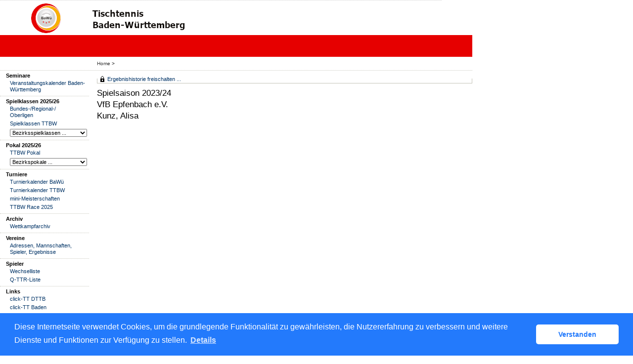

--- FILE ---
content_type: text/css
request_url: https://ttbw.click-tt.de/sources/template.css?nlv=362b505e
body_size: 1798
content:

/****************************************/
#page { position:relative; width:955px; background: white !important }
/****************************************/
#header {
	height:70px;
	background-color:#FFFFFF;
	background-image: url("../images/header.gif");
	background-repeat:no-repeat;
	background-position: 0px 0px;
	width:955px;
}
/****************************************/
#logo { width:160px; float:left; }
#logo img { width:146px; height:50px; margin: 16px 0 0 12px; }

#user { display:none; }
/****************************************/
#tabs {	
	clear:both;
	background-color:#CCCCCC;
	margin-left:16px;
	font-size: 90%;
	line-height:120%;
/*	padding:12px 0 0 16px;
	height:32px;*/
	background-color: #FFB300; 
}
#tabs ul {
	list-style-type: none;
	margin:0px;
	padding:0px;
	width:920px;
}
#tabs li {
	list-style: none;
	padding:2px 8px 2px 3px;
	float:left;
	margin:0px 0 0 0;
	border-left: 1px dotted #999999;
	color:#D99800;
	background-color:#efefef;
	display:block;
}
#tabs  a { font-weight:normal; color:#000000; }
#tabSelected a { color:#FFFFFF; }
#tabSelected { border-left-color: #FFFFFF!important; }
/****************************************/
#breadcrumb {
	clear:both;
	font-size:85%;
/*	margin:0px 0 0px 180px;
	padding:8px 0 8px 16px; */
	padding:8px 0 8px 196px;
	color:#000000;
	border-bottom:1px dotted #C5C4B9;
	width:759px;
	background-color:#FFFFFF;
}
#breadcrumb a:link { color:#333333; font-weight:normal;  }
#breadcrumb a:visited { color:#666666; font-weight:normal;  }
/****************************************/
#container { width:955px; clear:both;  }
#navigation { width:180px; line-height: 120%; color:#000000; float:left; }
#navigation select { width:156px; }
#navigation a {
	display:block;
	width:100%;
	font-weight:bold;
}
#navigation a:visited { color:#006699; }
#navigation a:hover { color:#FF0000;  }

#navigation ul {
	padding:0px;
	margin:0px;
	list-style-image: url();
	list-style-type: none;
}
#navigation ul li {
	margin:0px;
	padding:4px 2px 4px 0px;
	padding-left:12px;
	line-height: 120%;
	border-bottom:1px dotted #C5C4B9;
}
#navigation ul li ul li{
	margin:0px;
	margin-left:-2px;
	border-bottom:0px none #C5C4B9;
	font-weight:normal;
	padding:2px 2px 2px 10px;
	}
#navigation ul li ul li a { font-weight:normal; }
/****************************************/
#sub-navigation { border-bottom:1px dotted #C5C4B9;border-right:1px dotted #C5C4B9;border-left:1px dotted #C5C4B9; padding: 4px 0 0 10px; }
#sub-navigation a { font-weight:normal; }
#sub-navigation ul { }
#sub-navigation li { }
/****************************************/
#content { width:775px; line-height:133%; float:left; }
#content-col1 {float:left; width:462px; padding-left:15px;  } 
#content-col2 {float:right; width:268px; padding-left:15px;  }
#content-row1 { clear:both; padding-left:16px; }
#content-row2  { clear:both; padding-left:16px; }
/****************************************/
#footer {
	width:759px;
	padding:16px 0 0px 196px;
	clear:both;
	font-size: 80%;
	line-height:133%;
}
#footer a { font-weight:normal;}
/****************************************/

body,td,th,div,ul,ol,dt,input,option,select,textarea,legend,p,h1,h2,h3,h4,h5,h6 { font-family: Verdana, Arial, Helvetica, sans-serif;  }

h1 { font-size: 155%; }
/*
h2 { font-size: 125%; }
h3 { font-size: 125%; }
h4 { font-size:125%!important; }
h5 { font-size: 100%; }
h6 { font-size: 100%; }
*/


body { font-size:0.7em; background-image:url(../images/background.gif); background-repeat:repeat-y; position:relative; background:white !important; }
textarea { font-size:1em; }
input { font-size:1em; }
select { font-size:1em; }
h1,h2,h3,h4,h5,h6,p { padding:0px 8px 0px 0px; }
a { text-decoration: none; font-weight: bold; }
a:link { color:#003366 }
a:visited { color:#006699 }
a:hover { color: #FF0000; text-decoration:underline }
a:active { color: #FF0000 }

/* Individuelle Konfiguration aus default.css */


/* Individuelle Bannerpositionierung */
#banner { width:468px; height:60px; float:right; margin: 4px 0 0 0px; clear:right;  }
#skyscraper { width:120px; height:600px; float:right; margin: 4px 0 0 4px; clear:right; }

#navigation li.banner { margin:0 0 0 0; padding:0px 1px 0px 0; text-align:right; }

/* Banner */
#banner-skyscraper { /*160x600*/ position:absolute; top:0; left:975px; z-index:10; }
#banner-super { /*728x90*/ padding-left:165px; border-bottom:1px dotted #ccc; width:728px; }
#header-tagline { left:783px; top:15px; }
#banner-top { left:272px; }
#ads-top { position:absolute; top:0; left:160px; z-index:11; }

/* Bentzerspezifische Styles fuer Contribute */
.PDF-download { background-image:url(../images/picto-pdf.gif); background-repeat:no-repeat; background-position:left center; padding:2px 0 2px 20px; line-height:160%; font-weight:normal; white-space:nowrap; }
.Tabelle-Linien {  margin:16px 0 16px 0; width:100%; }
.Tabelle-Linien caption { margin-top:16px; margin-bottom:-8px; }
.Tabelle-Linien th {  border-bottom:1px solid #999999; font-size:85%; font-weight:normal; padding:0 8px 0 0px; }
.Tabelle-Linien td { border-bottom:1px solid #999999; border-right:1px none; padding:0 8px 0 0px; }


/******************/

#tabs-external {	
	clear:both;
	font-size: 95%;
	line-height:120%;
	padding:25px 0 0 0px;
	height:19px;
	background-image:none;
	background-color: #E60000;
	
}
/* #tabs-external div { float:left; background-color:#C2C2C2; padding-left:0px;   } */
#tabs-external ul {
	list-style-type: none;
	margin:0 0 0 0px;
	padding:0 0 0 0px;
	background-color:#C2C2C2;
	height:19px;
	display:inline;
}
#tabs-external li {
	list-style: none;
	margin:0px 0 0 0;
	padding:0;
	float:left;
	display:block;
	border-left: 1px solid #999999;
	color:#D99800;
	background-color:#C2C2C2;
}
#tabs-external .first-element { /* border:0; padding-left:0px;*/}
#tabs-external .first-element a { /*padding-left:14px; padding-left:6px; */}
#tabs-external .special-element { margin-left:114px; border:0; padding:0; display:none; }

#tabs-external  a { font-weight:normal; color:#000000; display:block; padding:2px 18px 4px 6px; background-color:#C2C2C2; }
#tabs-external a:hover { color:#E60000; text-decoration:none; background-color:#dddddd;}

#tabs-external .active { border-left-color: #FFFFFF!important;  }
#tabs-external .active div { color:#FFFFFF; padding:2px 18px 4px 6px; }
#tabs-external .active a { color:#FFFFFF; }

#tabs-external optgroup { font-style:normal; font-weight:normal; font-family:Verdana, Arial, Helvetica, sans-serif; padding:10px 0 0 3px; background-color:#FFFFFF; }
#tabs-external select { border:0px solid #cccccc; background-color:#cccccc; padding:1px 0 3px 2px; }
#tabs-external option { }
#tabs-external option.first-element {  }
#tabs-external option { background-color:#FFFFFF; }

#navigation .active { color:#E60000;  }
#navigation a { font-weight:normal; }

.box-banner { border:1px dotted #cccccc; height:80px; margin-bottom:10px; }
.clear { clear:both; }











